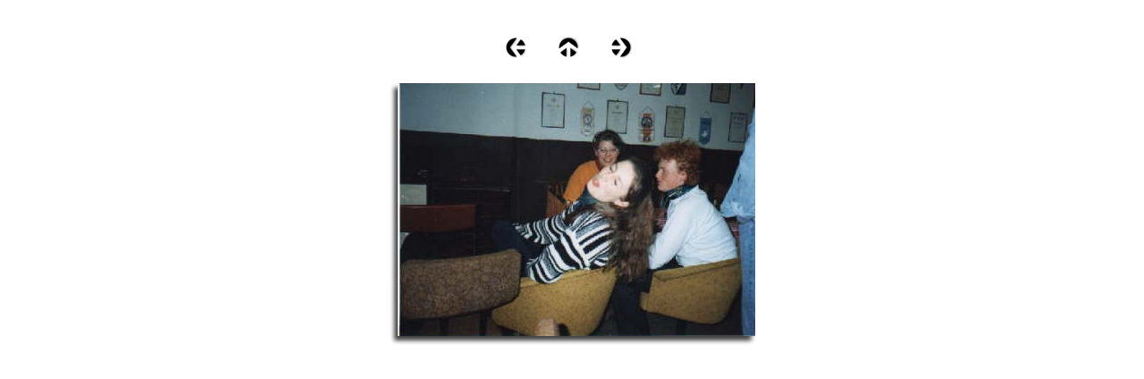

--- FILE ---
content_type: text/html
request_url: http://abitur1995.com/html/fete_31_05_1995_6.html
body_size: 5250
content:

<!DOCTYPE HTML PUBLIC "-//W3C//DTD HTML 4.01 Transitional//EN">
<html>
<head>
<title>Fete 31.05.1995</title>
<meta http-equiv="Content-Type" content="text/html; charset=ISO-8859-1">
<meta name="Generator" content="NetObjects Fusion 10 for Windows">
<link rel="stylesheet" type="text/css" href="../html/style.css">
<link rel="stylesheet" type="text/css" href="../html/site.css">
</head>
<body style="text-align: center; background-image: none; margin: 0px;">
 <div align="center">
 <table border="0" cellspacing="0" cellpadding="0">
  <tr>
   <td>
    <table border="0" cellspacing="0" cellpadding="0" width="458">
     <tr valign="top" align="left">
      <td width="10" height="41"><img src="../assets/images/autogen/clearpixel.gif" width="10" height="1" border="0" alt=""></td>
      <td width="144"><img src="../assets/images/autogen/clearpixel.gif" width="144" height="1" border="0" alt=""></td>
      <td></td>
      <td width="35"><img src="../assets/images/autogen/clearpixel.gif" width="35" height="1" border="0" alt=""></td>
      <td></td>
      <td width="35"><img src="../assets/images/autogen/clearpixel.gif" width="35" height="1" border="0" alt=""></td>
      <td></td>
      <td width="162"><img src="../assets/images/autogen/clearpixel.gif" width="162" height="1" border="0" alt=""></td>
     </tr>
     <tr valign="top" align="left">
      <td colspan="2" height="24"></td>
      <td width="24"><a href="../html/fete_31_05_1995_5.html"><img id="Bild125" height="24" width="24" src="../assets/images/NavLeft.gif" border="0" alt=""></a></td>
      <td></td>
      <td width="24"><a href="../html/31051995.html"><img id="Bild126" height="24" width="24" src="../assets/images/NavUp.gif" border="0" alt=""></a></td>
      <td></td>
      <td width="24"><a href="../html/fete_31_05_1995_7.html"><img id="Bild127" height="24" width="24" src="../assets/images/NavRight.gif" border="0" alt=""></a></td>
      <td></td>
     </tr>
     <tr valign="top" align="left">
      <td colspan="8" height="4"></td>
     </tr>
     <tr valign="top" align="left">
      <td height="331"></td>
      <td colspan="7" width="448">
       <table id="Table2" border="0" cellspacing="3" cellpadding="1">
        <tr>
         <td width="440">
          <table width="440" border="0" cellspacing="0" cellpadding="0" align="left">
           <tr>
            <td>
             <table id="Table3" border="0" cellspacing="0" cellpadding="0">
              <tr>
               <td width="20" style="background-image: url('../assets/images/top_left_corner.gif');">
                <p><img id="Picture4" height="20" width="20" src="../assets/images/spacer.gif" vspace="0" hspace="0" align="BOTTOM" border="0" alt=""></p>
               </td>
               <td width="400" style="background-image: url('../assets/images/top_background.gif');">
                <p><img id="Picture7" height="1" width="1" src="../assets/images/spacer.gif" vspace="0" hspace="0" align="BOTTOM" border="0" alt=""></p>
               </td>
               <td width="20" style="background-image: url('../assets/images/top_right_corner.gif');">
                <p><img id="Picture10" height="20" width="20" src="../assets/images/spacer.gif" vspace="0" hspace="0" align="BOTTOM" border="0" alt=""></p>
               </td>
              </tr>
              <tr>
               <td valign="top" style="background-image: url('../assets/images/left_background.gif');">
                <p><img id="Bild128" height="8" width="8" src="../assets/images/clearpixel1.gif" vspace="0" hspace="0" align="BOTTOM" border="0" alt=""></p>
               </td>
               <td>
                <p><img id="Datenfeld137" height="283" width="400" src="../assets/images/db_images/db_C0101.jpg" vspace="0" hspace="0" align="BOTTOM" border="0" alt=""></p>
               </td>
               <td valign="top" style="background-image: url('../assets/images/right_background.gif');">
                <p><img id="Picture13" height="20" width="20" src="../assets/images/right_top_rightside.gif" vspace="0" hspace="0" align="BOTTOM" border="0" alt=""></p>
               </td>
              </tr>
              <tr>
               <td>
                <p><img id="Picture20" height="20" width="20" src="../assets/images/bottom_left_corner.gif" vspace="0" hspace="0" align="BOTTOM" border="0" alt=""></p>
               </td>
               <td align="right" style="background-image: url('../assets/images/bottom_background.gif');">
                <p style="text-align: right;"><img id="Picture23" height="20" width="20" src="../assets/images/left_bottom_bottomleft.gif" vspace="0" hspace="0" align="BOTTOM" border="0" alt=""></p>
               </td>
               <td>
                <p><img id="Picture26" height="20" width="20" src="../assets/images/bottom_left_corner-09.gif" vspace="0" hspace="0" align="BOTTOM" border="0" alt=""></p>
               </td>
              </tr>
             </table>
            </td>
           </tr>
          </table>
          <p>&nbsp;</p>
         </td>
        </tr>
       </table>
      </td>
     </tr>
    </table>
   </td>
  </tr>
 </table>
 </div>
</body>
</html>
 